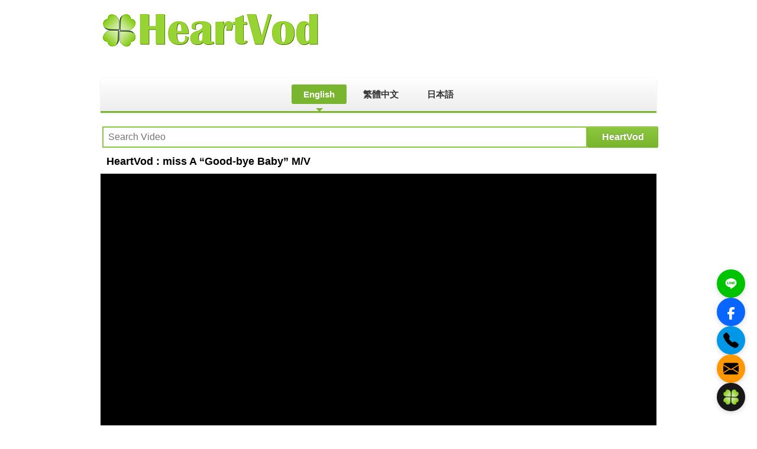

--- FILE ---
content_type: text/html; charset=UTF-8
request_url: https://heartvod.com/88.php?videoId=EYKO1za5mX0&width=940&height=529
body_size: 659
content:
<head/><link rel="canonical" href="https://heartvod.com/play=EYKO1za5mX0">
<style>body{margin:0;padding:0;background-color:#000}#player{text-align:center;margin-top:0}iframe{width:940px;height:529px}@media (max-width:767px){iframe{width:320px!important;height:180px!important;max-width:100%!important}}</style>
<body bgcolor="#000000" leftmargin="0" marginwidth="0" topmargin="0" marginheight="0">
<div style="background-color:#000000;">
<div id="player" style="text-align:center;margin-top:0px;">
    <iframe width="940" height="529" src="//youtube.com/embed/EYKO1za5mX0?&autoplay=1&controls=1&showinfo=0&modestbranding=1&iv_load_policy=3&autohide=0&loop=1" frameborder="0" allow="accelerometer; autoplay; encrypted-media; gyroscope; picture-in-picture" allowfullscreen>
    </iframe>
    <img alt=" - HeartVod" title=" - HeartVod" src="https://i.ytimg.com/vi/EYKO1za5mX0/sddefault.jpg" width="940" height="529" border="0">
</div>
<script type="text/javascript" src="//ajax.googleapis.com/ajax/libs/swfobject/2.2/swfobject.js"></script>
</div>
<script>if(top.location!==self.location&&!top.location.href.includes('heartvod.com')){top.location=self.location;}</script>
</body>